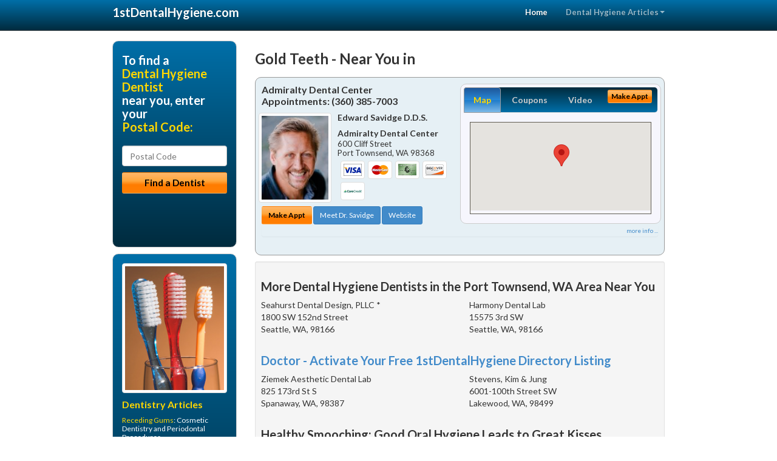

--- FILE ---
content_type: text/html; charset=utf-8
request_url: https://www.1stdentalhygiene.com/dental-hygiene/us/wa/port-townsend/gold-teeth
body_size: 10072
content:


<!DOCTYPE html>

<html xmlns="http://www.w3.org/1999/xhtml">
<head id="Head1"><meta http-equiv="Content-Type" content="text/html; charset=iso-8859-1" /><meta name="viewport" content="width=device-width, initial-scale=1.0" /><meta http-equiv="X-UA-Compatible" content="IE=edge" /><title>Gold Teeth </title>
<link rel="canonical" href="http://www.1stdentalhygiene.com/virtualpage" /><meta name="robots" content="index, follow, noodp, archive, noydir" />

<meta name="geo.region" content="WA-US" />
<meta name="geo.placename" content="Port Townsend, WA" />



    <script type="text/javascript" src="//ajax.googleapis.com/ajax/libs/jquery/1.11.1/jquery.min.js"></script>
        <script type='text/javascript' >
        //<![CDATA[
        var _gaq = _gaq || [];        _gaq.push(['_setAccount', 'UA-2271452-15']);        _gaq.push(['_trackPageview']);        (function()        {            var ga = document.createElement('script');            ga.type = 'text/javascript'; ga.async = true;            ga.src = ('https:' == document.location.protocol ? 'https://ssl' : 'http://www') + '.google-analytics.com/ga.js';            var s = document.getElementsByTagName('script')[0]; s.parentNode.insertBefore(ga, s);         })();
        //]]>
    </script>
<meta name="google-site-verification" content="0scRtq7sxgrGojqBoBt0yKxzbUP8Co7IFEZUzu9h8iM" />

        <script src="/content/scripts/jquery.expander.min.js"></script>

<link rel="stylesheet" href="//maxcdn.bootstrapcdn.com/bootstrap/3.2.0/css/bootstrap.min.css" /><link rel="stylesheet" href="/content/styles/national/bootstrap-overrides.css" /><link rel="stylesheet" href="/content/styles/national/bootstrap-theme.css" /><link rel="stylesheet" href="/content/styles/national/master.css" /><link href="//fonts.googleapis.com/css?family=Lato:300,400,700,900,300italic,400italic,700italic,900italic" rel="stylesheet" type="text/css" />
    <!--[if lt IE 9]>
      <script src="//html5shim.googlecode.com/svn/trunk/html5.js"></script>
    <![endif]-->

<script async src="//pagead2.googlesyndication.com/pagead/js/adsbygoogle.js"></script>
<script>
    (adsbygoogle = window.adsbygoogle || []).push({
        google_ad_client: "ca-pub-4280788974163449",
        enable_page_level_ads: true
    });
</script>

<meta name="description" content="Gold teeth in : Find a local area oral hygienist near you. Talk to a local dental hygienist in your area and learn about treatment options for gum disease.  Evaluate low cost dental patient financing and dental insurance plans." /><meta name="keywords" content="gold teeth, Port Townsend, WA, dental hygiene, dental hygienist" /></head>
<body>
    
    

<div class="navbar navbar-inverse navbar-fixed-top" role="navigation">
        <div class="container">
            <div class="navbar-header">
                <button type="button" class="navbar-toggle pull-right" data-toggle="collapse" data-target=".navbar-ex1-collapse">
                    <span class="sr-only">Toggle navigation</span>
                    <span class="icon-bar"></span>
                    <span class="icon-bar"></span>
                    <span class="icon-bar"></span>
                </button>
                <a href="/" class="navbar-brand"><strong>1stDentalHygiene.com</strong></a>
            </div>

            <div class="collapse navbar-collapse navbar-ex1-collapse" role="navigation">
                <ul class="nav navbar-nav navbar-right">
                    <li class="active"><a href="/">Home</a></li>
                    <li class="dropdown">
                        <a href="/article-index" class="dropdown-toggle" data-toggle="dropdown">Dental Hygiene Articles<b class="caret"></b></a>
                        <ul class="dropdown-menu">
        
            <li><a href="/article-index#hygiene1" >Dental Hygienist</a></li>
        
            <li><a href="/article-index#hygiene2" >Oral Health</a></li>
        
            <li><a href="/article-index#hygiene3" >Dental Cleaning</a></li>
        
            <li><a href="/article-index#hygiene4" >Teeth Cleaning</a></li>
        
                        </ul>
                    </li> 
                </ul>
            </div>
        </div>
    </div>
    
        <div class="container directory-wrapper">
            <div class="row">
                <!-- Features Row -->
                <div class="features_op1_row">
                    <!-- Feature -->
            
<div class="col-sm-9 col-sm-push-3 col-md-9 col-md-push-3">

    <h1 class="city-headline">Gold Teeth - Near You in </h1>
    
        
                  
                  

<div class="box-container-card"> 
<div class="row">                   
<div class="col-sm-6 card-left">

  <h2><span itemprop="name">Admiralty Dental Center</span><br />
  <span itemprop="telephone">Appointments: <span data-escapptphone="%28%33%36%30%29%20%33%38%35%2d%37%30%30%33" class="_apptphone_">(360) 385-7003</span></span></h2>
<div class="row"> 
<div class="col-xs-4 col-sm-5 card-photo">
    <span itemprop="photo">
    <img alt="Practice Photo" class="img-thumbnail" src="/media/user/10817/44656/drsavidge.jpg?t=8F2665BE" />
    
</span>
</div> 

<div class="col-xs-8 col-sm-7 card-info">   
<h3><span itemprop="name">Edward Savidge D.D.S.</span></h3>
<h4><span itemprop="name">Admiralty Dental Center</span></h4>
<div itemprop="address" itemscope itemtype="http://schema.org/PostalAddress">
 <p><span itemprop="streetAddress">600 Cliff Street </span></p>
                      <p><span itemprop="addressLocality">Port Townsend</span>, 
                          <span itemprop="addressRegion">WA</span> 
                          <span itemprop="postalCode">98368</span></p>                    
</div>
<div itemprop="geo" itemscope itemtype="http://schema.org/GeoCoordinates">
      <meta itemprop="latitude" content="48.103001" />
      <meta itemprop="longitude" content="-122.80264" />
</div>
<div class="card-cc-logos">

    <img alt="accepted credit card" class="img-thumbnail pull-left" src="/media/common/288/Visa_60x40.gif" title="my title" /><img alt="accepted credit card" class="img-thumbnail pull-left" src="/media/common/287/MasterCard_60x40.gif" title="my title" /><img alt="accepted credit card" class="img-thumbnail pull-left" src="/media/common/284/AmEx_60x40.gif" title="my title" /><img alt="accepted credit card" class="img-thumbnail pull-left" src="/media/common/286/Discover_60x40.gif" title="my title" /><img alt="accepted credit card" class="img-thumbnail pull-left" src="/media/common/290/CareCredit_60x40.gif" title="my title" />

</div>  
</div>
</div>  <!-- end row --> 


<div class="row card-buttons"> 
<div class="btn-group btn-group-justified">
<div class="col-xs-12">
<a data-toggle="modal" href="#apptModal1196" class="btn btn-sm orange">Make Appt</a>
<a class="btn btn-sm btn-primary" href="/dentist/admiralty-dental-center/d1196">Meet Dr. Savidge</a> 
 
<a class="btn btn-sm btn-primary" href="http://www.porttownsendfamilydentist.com" target="_blank">Website</a>
    
</div>
</div>                     
</div>   <!-- end card row buttons --> 

</div>  <!--end card left -->

<div class="col-sm-6 card-right hidden-xs">
<div class="nav-tabs-container">

   <ul class="nav nav-tabs">
      <li class="active"><a data-toggle="tab" href="#tab-map-1196">Map</a></li>

    
      <li><a data-toggle="tab" href="#tab-coupon-1196">Coupons</a></li>
    
      <li><a data-toggle="tab" href="#tab-video-1196">Video</a></li>
        
   </ul>

   <div class="tab-content">
   <div id="tab-map-1196" class="tab-pane active">
       <div class="tab-map-container">
           <iframe src='/GoogleMap/Simple/1196/300px/145px' scrolling='no' frameborder='0' style='border:0px;width:300px;height:145px'></iframe>
 </div>
   </div>

    
   <div id="tab-coupon-1196" class="tab-pane">

        
            <p class="tab-coupon"><span class="glyphicon glyphicon-ok green"></span>&nbsp;&nbsp;&nbsp;Special Offer</p>
        
   </div>
 
   <div id="tab-video-1196" class="tab-pane"> 
        <div itemprop="video" itemscope itemtype="http://schema.org/VideoObject" style="height:168px;width:300px;">
	<meta itemprop="name" content="Admiralty Dental CGI" /><meta itemprop="description" content="Professional Business Video." /><meta itemprop="duration" content="PT33S" /><meta itemprop="keywords" content="admiralty dental center, dental hygiene, dental hygienist, 98368, port townsend, wa, dental hygiene dentistry, dental hygiene dentist, jefferson county, dentist, port townsend, wa" /><meta itemprop="embedUrl" content="http://youtu.be/dbowNk4f9_4" /><meta itemprop="thumbnailUrl" content="http://i.ytimg.com/vi/dbowNk4f9_4/hqdefault.jpg" /><iframe src="//www.youtube.com/embed/dbowNk4f9_4?rel=0&modestbranding=0&autohide=1&wmode=transparent&showinfo=0&autoplay=0&loop=0" width="300"height="168" frameborder="0"></iframe>
</div>
   </div>
        
   </div>
    </div>


<a data-toggle="modal" href="#apptModal1196" class="btn btn-xs orange card-tab-button">Make Appt</a>
</div>  <!-- end card right -->
</div>  <!-- end row -->

<div class="row card-bottom">
<div class="col-xs-12 card-bottom">
<div class="panel-group" id="accordion-1196">
  <div class="panel panel-default">
    <div class="panel-heading"> 
        <a class="accordion-toggle" data-toggle="collapse" data-parent="#accordion-1196" href="#collapse-1196">
          more info ...
        </a>
    </div>
    <div id="collapse-1196" class="panel-collapse collapse">
      <div class="panel-body">
<div class="more-info-link">
<h2><a href="/dentist/admiralty-dental-center/d1196">Port Townsend Dental Hygiene</a> 
</h2>
</div>
<div itemprop="description">
<!-- insert three long-form benefits from the location profile, selected randomly -->

        <p>If you suffer from periodontal disease or want to make sure you avoid it, Port Townsend area gum disease dentist Dr. Edward Savidge offers the solution with non-surgical preventive gum therapy. Look and feel your best with healthy gums and an attractive smile.</p><p>For our Port Townsend area's valued senior citizens and military personnel, we proudly offer senior citizen and military discounts. We respect and honor your contributions to society, and this is our way of saying "thanks" for all you do.</p><p>With IV sedation you'll have no memory of your dental procedure at our Port Townsend area sedation dentistry practice. Since you are safely sedated during the treatment, you experience virtually no pain. You'll simply wake up to your successful results.</p><p>You're unique, and you deserve quality, individualized care. Dr. Edward Savidge believes your dental experience should blend the best of the personal and the professional. At Admiralty Dental Center in the Port Townsend, Washington area, we take the time to get to know you and understand your dental needs. Dr. Savidge and his staff are dedicated to providing you with top-quality dental care designed exclusively for you.</p><p>Have you ever considered natural-looking, permanent dental implants instead of uncomfortable dentures? Incredible recent advances in technology allow Port Townsend area dental implants dentist Dr. Edward Savidge to create tooth implants just for you that can be permanently anchored to your jaw. This is a great option to consider if you've had negative experiences with dentures in the past.</p>

    </div>
<!-- insert all the product logos defined at the location level -->
<div class="city-product-logos">
    <img alt="dental products" class="img-thumbnail" src="/media/common/427/zoom_footer_logo.gif" title="my title" />

    </div>
</div>
</div>
      </div>
    </div>
  </div>
  </div>

 <!-- Appointment Form Modal -->
<div class="modal fade" id="apptModal1196" tabindex="-1" role="dialog" aria-labelledby="myModalLabel" aria-hidden="true">
    <div class="modal-dialog">
      <div class="modal-content">
        <div class="modal-header">
          <button type="button" class="close" data-dismiss="modal" aria-hidden="true">&times;</button>
          <h4 class="modal-title">Request an Appointment With Admiralty Dental Center</h4>
        </div>
        <div class="modal-body">
           <iframe style="border: 0px;" src="/appointment-form?id=1196" width="100%" height = "100%" ></iframe>
        </div>
        <div class="modal-footer">
          <button type="button" class="btn btn-primary" data-dismiss="modal">Close</button>
        </div>
      </div><!-- /.modal-content -->
    </div><!-- /.modal-dialog -->
  </div>

</div> <!-- end col -->

                  
              
<div class="well well-sm">
    <div class="virtual-listings">  
    <h2>More Dental Hygiene Dentists in the Port Townsend, WA Area Near You</h2>
    <div class="row">
        
                <div class="col-md-6">
                    <p> Seahurst Dental Design, PLLC  *<br />
                        1800 SW 152nd Street<br />
                        Seattle, WA, 98166<br />
                        </p>
                </div>
            
                <div class="col-md-6">
                    <p>Harmony Dental Lab<br />
                        15575 3rd SW<br />
                        Seattle, WA, 98166<br />
                        </p>
                </div>
            
    </div>

<h2><a href="//internetdentalalliance.com" target="_blank">Doctor - Activate Your Free 1stDentalHygiene Directory Listing</a></h2>

<div class="row">
        
                <div class="col-md-6">
                    <p>Ziemek Aesthetic Dental Lab<br />
                        825 173rd St S<br />
                        Spanaway, WA, 98387<br />
                        </p>
                </div>
            
                <div class="col-md-6">
                    <p>Stevens, Kim & Jung <br />
                        6001-100th Street SW <br />
                        Lakewood, WA, 98499<br />
                        </p>
                </div>
            
    </div>
    </div>

<!-- LTL-Redis:ezN9LXs1fS17Z29sZC10ZWV0aH18ezN9LXs1fS17TmF0aW9uYWxEaXJlY3RvcnlWaXJ0dWFsUGFnZX0te1ZpcnR1YWxQYWdlfS17L2RlbnRhbC1oeWdpZW5lL3VzL3dhL3BvcnQtdG93bnNlbmQvZ29sZC10ZWV0aH0= -->


    <div class="virtual-articles">
        
                <div class="article-item expandable">
                    <h2>Healthy Smooching: Good Oral Hygiene Leads to Great Kisses</h2>
                    

                    <p>Whether you're preparing for holiday mistletoe or are just in the mood for some love, you're probably fully aware of the connection between the state of your mouth and the quality of your kisses. Still, a little reminder never hurt. Here's the skinny on getting lucky without embarrassment (from your mouth, anyway)!</p>
<h2>Kick the Smoking Habit</h2>
<p>I'm sure you're very familiar with the smoking lecture. Not only do tobacco products taste awful to your partner, but they put you at greater risk for oral cancer and periodontal or gum disease. Why put so much effort into knocking your sweetheart's socks off if you aren't going to be around to pick them up? If you don't kick the habit for your partner, do it for yourself.</p>
<h2>Don't Chew Gum</h2>
<p>The best smooches are spur of the moment, so it's best to be prepared for them. Besides, sugary gum can lead to tooth decay, AKA cavities. If you must chew gum (maybe you want your breath to be in top shape), choose a sugar-free variety like <a href="https://www.1stdentalhygiene.com/a/88/xylitol">Xylitol</a>.</p>
<h2>Brush and Floss</h2>
<p>Nothing leaves an impression like bad breath, but it's not the kind of attention you want. Besides, healthy <a href="https://www.1sttoothwhitening.com">white teeth</a> will help you build confidence in your smile. Brushing your teeth and gums is a good start, but take it a step further and floss each night. You'll dislodge food particles and remove odor-causing, not to mention tissue- and tooth-destroying, bacteria. If you don't have your toothbrush handy after you eat, at least rinse your mouth out with warm water. There are also a number of handy little <a href="https://www.1stdentalhygiene.com">dental hygiene</a> products available for great breath on the go.</p>
<p>Take good care of your partner by caring for yourself. If you find that your gums are exceptionally tender or swollen, or if you have habitually bad breath, make an appointment with your dentist. These could be symptoms of a more serious problem!</p>

                    <div class="author-box">
                        <!-- if the article has no author, display the following author box -->
                        <!-- there is really no need to use variable content here since only one. Just inline the html. -->
                        <img src="/content/images/Jim-4.jpg" style="width:40px;" alt="Jim Du Molin" />
                        <p><a href="https://plus.google.com/111631360758184447347/about?rel=author" onclick="javascript:_gaq.push(['_trackEvent','outbound-article','http://plus.google.com']);">+Jim Du Molin</a> is a leading Internet search expert helping individuals and families connect with the right dentist in their area. Visit his <a href="/author">author page</a>.</p>
                    </div>
                </div>
            
                <div class="article-item expandable">
                    <h2>Dentist Cleaning: Keep Your Teeth Happy and Healthy</h2>
                    

                    <p>Professional teeth cleaning is known as prophylaxis treatment, or "prophy" for short. That means that it is preventative. In a cleaning, plaque and tartar are removed from the surface of your teeth. Dental plaque and tartar can lead to all sorts of dental problems, including tooth decay, cavities, and <a href="https://www.1stgumdisease.com">gum disease</a>.</p>
<p>The <a href="https://www.1stdentalhygiene.com">teeth cleaning</a> procedure is most often performed by a hygienist. Tooth scaling and tooth polishing will remove debris from your teeth, leaving them clean and shiny. If you have swollen gums or other signs of periodontal disease, your dentist may recommend a full periodontal cleaning. These intensive cleanings don't just clean off the visible part of your teeth; they clean the teeth below the gum line.</p>
<p>A regular dental hygiene cleaning will help minimize your chances of developing tooth problems. What's more, dental hygiene appointments are accompanied by dental exams. Your dentist will check all of your teeth, looking for any indications of developing problems.</p>
<p>Dental x-rays also help your dentist diagnose any new dental problems. Dentists generally advise patients to get x-rays approximately once every two years. But as with anything, your dentist will advise what's best for you.</p>

                    <div class="author-box">
                        <!-- if the article has no author, display the following author box -->
                        <!-- there is really no need to use variable content here since only one. Just inline the html. -->
                        <img src="/content/images/Jim-4.jpg" style="width:40px;" alt="Jim Du Molin" />
                        <p><a href="https://plus.google.com/111631360758184447347/about?rel=author" onclick="javascript:_gaq.push(['_trackEvent','outbound-article','http://plus.google.com']);">+Jim Du Molin</a> is a leading Internet search expert helping individuals and families connect with the right dentist in their area. Visit his <a href="/author">author page</a>.</p>
                    </div>
                </div>
            
    </div>
</div>




</div>

    


            
    

<div class="col-sm-3 col-sm-pull-9 hidden-xs">
       <div class="box-container-form">
       <h3>To find a<br /><span class="gold">Dental Hygiene Dentist</span><br />near you, enter your<br /><span class="gold">Postal Code:</span></h3>
                        <form role="form" method="get" action="/search">
                        <input class="form-control" type="text" placeholder="Postal Code" name="q">
                        <input type="submit" value="Find a Dentist" class="btn btn-sm btn-block orange">
                        </form>
 <div class="bbbgplus-side">
<!-- Removed G+ Logo - VM 2017-06-21
<a href="https://plus.google.com/+1stdentalhygiene" rel="publisher" class="pull-right hidden-sm" target="_blank">
    <img src="https://ssl.gstatic.com/images/icons/gplus-32.png" alt="" style="border:none;padding:0;margin:0;" />
</a> 
-->
<iframe src="//seal-goldengate.bbb.org/logo/rbhzbus/iframe/internet-dental-alliance-58460.html" width="100" height="38" frameborder="0" marginwidth="0" marginheight="0" scrolling="no"></iframe>
</div> 
</div>

<div class="box-container-articles">
<img id="Image1" class="img-thumbnail" src="/media/common/9655/200x250-020.jpg" alt="" />                              
<h3>Dentistry Articles</h3>
<div class="articles-sidebar">
        
            <p><a href="https://www.1stgumdisease.com/a/1044/receding-gums">Receding Gums</a>: Cosmetic Dentistry and Periodontal Procedures</p>
        
            <p>Common Consumer <a href="https://www.1stdentures.com/a/182/affordable dentures">Questions About Dentures</a></p>
        
            <p>Pediatric Dentistry - How to Prevent <a href="https://www.1stpediatricdentist.com/a/394/pediatric-dentistry">Tooth Decay in Children</a> With Cool Treats</p>
        
            <p>Early <a href="https://www.1stpediatricdentist.com/a/45/child-dentist-visits">Child Dentist Visits</a></p>
        
            <p><a href="https://www.1stcosmeticdentist.com/a/205/cosmetic-dentistry">Cosmetic Dentistry</a> Periodontal Procedures</p>
        
            <p>Subliminal Stuff: <a href="https://www.1sttmjdentist.com/a/155/teeth-grinding">Teeth Grinding</a> and TMJ</p>
        
</div>
 </div>

<br />

<!-- Start -->
<script async src="//pagead2.googlesyndication.com/pagead/js/adsbygoogle.js"></script>
<!-- VirtualPage-LeftBar -->
<ins class="adsbygoogle"
     style="display:inline-block;width:205px;height:300px"
     data-ad-client="ca-pub-4280788974163449"
     data-ad-slot="4950332411"></ins>
<script>
(adsbygoogle = window.adsbygoogle || []).push({});
</script>
<!-- End --> 



  <div class="modal fade" id="top15Modal" tabindex="-1" role="dialog" aria-labelledby="myModalLabel" aria-hidden="true">
    <div class="modal-dialog">
      <div class="modal-content">
        <div class="modal-header">
          <button type="button" class="close" data-dismiss="modal" aria-hidden="true">&times;</button>
          <h4 class="modal-title">Top 15 Things To Know Before You Select a Dentist</h4>
        </div>
        <div class="modal-body">
           <iframe style="border: 0px;" src="/top15" width="100%" height = "100%" ></iframe>
        </div>
        <div class="modal-footer">
          <button type="button" class="btn btn-primary" data-dismiss="modal">Close</button>
        </div>
      </div><!-- /.modal-content -->
    </div><!-- /.modal-dialog -->
  </div><!-- /.modal -->


 </div>

                </div>
            </div>
        </div>
    
    

<footer id="footer">
        <div class="container">            
            <div class="row credits">
                <div class="col-md-12">                    
                    <div class="row copyright">
                        <div class="col-md-12">
                        <h4>To find a Dental Hygiene Dentist near you, enter your postal code below.</h4>
                        <div class="footer-form">
                        <form role="form" method="get" action="/search">
                        <input class="form-control" type="text" placeholder="Enter Your Postal Code Here" name="q">
                        <input type="submit" value="Click Here To Find a Dentist" class="btn btn-md btn-block orange">
                        </form>
                        </div>
                        
<p>&copy; 2026, Internet Dental Alliance, Inc. All Rights Reserved.<br /><a href="/about">About Us</a> - <a href="/article-index">About Dental Hygiene Dentistry</a> - <a href="/terms" rel="nofollow">Terms of Service Agreement</a> - <a href="/privacy" rel="nofollow">Privacy Policy</a> - <a href="/privacy#AccessibilityStatement" rel="nofollow">Accessibility Statement</a> - <a href="https://www.internetdentalalliance.com" target="_blank">Doctor Registration</a></p>
         </div>
                    </div>
                </div>            
            </div>
        </div>
    </footer>

    <script>
        $(document).ready(function () {
            $('div.expandable').expander({
                slicePoint: 300
            });
        });
</script>  

 
    
<script type="text/javascript">
$("._apptphone_").replaceWith(function () {{ return unescape($(this).attr("data-escapptphone")); }});
</script>

<!-- Scripts -->       
<script type="text/javascript" src="//maxcdn.bootstrapcdn.com/bootstrap/3.2.0/js/bootstrap.min.js"></script>
</body>
</html>

--- FILE ---
content_type: text/html; charset=utf-8
request_url: https://www.google.com/recaptcha/api2/aframe
body_size: 268
content:
<!DOCTYPE HTML><html><head><meta http-equiv="content-type" content="text/html; charset=UTF-8"></head><body><script nonce="TTTC0SDiTjbX_AIQzNtuCw">/** Anti-fraud and anti-abuse applications only. See google.com/recaptcha */ try{var clients={'sodar':'https://pagead2.googlesyndication.com/pagead/sodar?'};window.addEventListener("message",function(a){try{if(a.source===window.parent){var b=JSON.parse(a.data);var c=clients[b['id']];if(c){var d=document.createElement('img');d.src=c+b['params']+'&rc='+(localStorage.getItem("rc::a")?sessionStorage.getItem("rc::b"):"");window.document.body.appendChild(d);sessionStorage.setItem("rc::e",parseInt(sessionStorage.getItem("rc::e")||0)+1);localStorage.setItem("rc::h",'1768356429831');}}}catch(b){}});window.parent.postMessage("_grecaptcha_ready", "*");}catch(b){}</script></body></html>